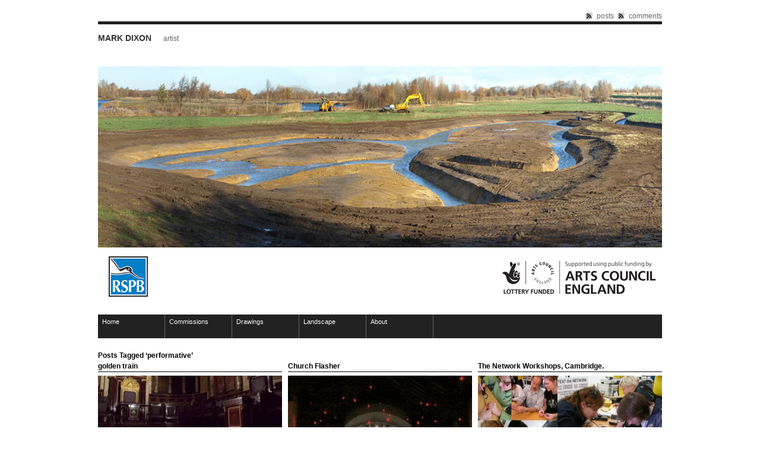

--- FILE ---
content_type: text/html; charset=UTF-8
request_url: http://www.markdixon.me.uk/?tag=performative
body_size: 4537
content:
<!DOCTYPE html PUBLIC "-//W3C//DTD XHTML 1.0 Strict//EN" "http://www.w3.org/TR/xhtml1/DTD/xhtml1-strict.dtd">
<html xmlns="http://www.w3.org/1999/xhtml" lang="en-US">

<head profile="http://gmpg.org/xfn/11">

<meta http-equiv="Content-Type" content="text/html; charset=UTF-8" />
<title>Mark Dixon   &raquo; performative</title>

<meta name="generator" content="WordPress 5.4.18" /> <!-- leave this for stats -->
<!-- Styles  -->
<link rel="stylesheet" type="text/css" href="http://www.markdixon.me.uk/wp-content/themes/f8-lite/style.css" />
<link rel="stylesheet" href="http://www.markdixon.me.uk/wp-content/themes/f8-lite/css/print.css" type="text/css" media="print" />
<!--[if IE]><link rel="stylesheet" href="http://www.markdixon.me.uk/wp-content/themes/f8-lite/css/ie.css" type="text/css" media="screen, projection" /><![endif]-->
<link rel="alternate" type="application/rss+xml" title="Mark Dixon RSS Feed" href="http://www.markdixon.me.uk/?feed=rss2" />
<link rel="pingback" href="http://www.markdixon.me.uk/xmlrpc.php" />
<link rel='dns-prefetch' href='//s.w.org' />
<link rel="alternate" type="application/rss+xml" title="Mark Dixon &raquo; Feed" href="http://www.markdixon.me.uk/?feed=rss2" />
<link rel="alternate" type="application/rss+xml" title="Mark Dixon &raquo; Comments Feed" href="http://www.markdixon.me.uk/?feed=comments-rss2" />
<link rel="alternate" type="application/rss+xml" title="Mark Dixon &raquo; performative Tag Feed" href="http://www.markdixon.me.uk/?feed=rss2&#038;tag=performative" />
		<script type="text/javascript">
			window._wpemojiSettings = {"baseUrl":"https:\/\/s.w.org\/images\/core\/emoji\/12.0.0-1\/72x72\/","ext":".png","svgUrl":"https:\/\/s.w.org\/images\/core\/emoji\/12.0.0-1\/svg\/","svgExt":".svg","source":{"concatemoji":"http:\/\/www.markdixon.me.uk\/wp-includes\/js\/wp-emoji-release.min.js?ver=5.4.18"}};
			/*! This file is auto-generated */
			!function(e,a,t){var n,r,o,i=a.createElement("canvas"),p=i.getContext&&i.getContext("2d");function s(e,t){var a=String.fromCharCode;p.clearRect(0,0,i.width,i.height),p.fillText(a.apply(this,e),0,0);e=i.toDataURL();return p.clearRect(0,0,i.width,i.height),p.fillText(a.apply(this,t),0,0),e===i.toDataURL()}function c(e){var t=a.createElement("script");t.src=e,t.defer=t.type="text/javascript",a.getElementsByTagName("head")[0].appendChild(t)}for(o=Array("flag","emoji"),t.supports={everything:!0,everythingExceptFlag:!0},r=0;r<o.length;r++)t.supports[o[r]]=function(e){if(!p||!p.fillText)return!1;switch(p.textBaseline="top",p.font="600 32px Arial",e){case"flag":return s([127987,65039,8205,9895,65039],[127987,65039,8203,9895,65039])?!1:!s([55356,56826,55356,56819],[55356,56826,8203,55356,56819])&&!s([55356,57332,56128,56423,56128,56418,56128,56421,56128,56430,56128,56423,56128,56447],[55356,57332,8203,56128,56423,8203,56128,56418,8203,56128,56421,8203,56128,56430,8203,56128,56423,8203,56128,56447]);case"emoji":return!s([55357,56424,55356,57342,8205,55358,56605,8205,55357,56424,55356,57340],[55357,56424,55356,57342,8203,55358,56605,8203,55357,56424,55356,57340])}return!1}(o[r]),t.supports.everything=t.supports.everything&&t.supports[o[r]],"flag"!==o[r]&&(t.supports.everythingExceptFlag=t.supports.everythingExceptFlag&&t.supports[o[r]]);t.supports.everythingExceptFlag=t.supports.everythingExceptFlag&&!t.supports.flag,t.DOMReady=!1,t.readyCallback=function(){t.DOMReady=!0},t.supports.everything||(n=function(){t.readyCallback()},a.addEventListener?(a.addEventListener("DOMContentLoaded",n,!1),e.addEventListener("load",n,!1)):(e.attachEvent("onload",n),a.attachEvent("onreadystatechange",function(){"complete"===a.readyState&&t.readyCallback()})),(n=t.source||{}).concatemoji?c(n.concatemoji):n.wpemoji&&n.twemoji&&(c(n.twemoji),c(n.wpemoji)))}(window,document,window._wpemojiSettings);
		</script>
		<style type="text/css">
img.wp-smiley,
img.emoji {
	display: inline !important;
	border: none !important;
	box-shadow: none !important;
	height: 1em !important;
	width: 1em !important;
	margin: 0 .07em !important;
	vertical-align: -0.1em !important;
	background: none !important;
	padding: 0 !important;
}
</style>
	<link rel='stylesheet' id='wp-block-library-css'  href='http://www.markdixon.me.uk/wp-includes/css/dist/block-library/style.min.css?ver=5.4.18' type='text/css' media='all' />
<script type='text/javascript' src='http://www.markdixon.me.uk/wp-includes/js/jquery/jquery.js?ver=1.12.4-wp'></script>
<script type='text/javascript' src='http://www.markdixon.me.uk/wp-includes/js/jquery/jquery-migrate.min.js?ver=1.4.1'></script>
<script type='text/javascript' src='http://www.markdixon.me.uk/wp-content/themes/f8-lite/js/jquery.cycle.js?ver=5.4.18'></script>
<script type='text/javascript' src='http://www.markdixon.me.uk/wp-content/themes/f8-lite/js/nav/superfish.js?ver=5.4.18'></script>
<script type='text/javascript' src='http://www.markdixon.me.uk/wp-content/themes/f8-lite/js/nav/supersubs.js?ver=5.4.18'></script>
<link rel='https://api.w.org/' href='http://www.markdixon.me.uk/index.php?rest_route=/' />
<link rel="EditURI" type="application/rsd+xml" title="RSD" href="http://www.markdixon.me.uk/xmlrpc.php?rsd" />
<link rel="wlwmanifest" type="application/wlwmanifest+xml" href="http://www.markdixon.me.uk/wp-includes/wlwmanifest.xml" /> 
<meta name="generator" content="WordPress 5.4.18" />

	<script type="text/javascript">
		jQuery(document).ready(function() {
		
			jQuery.fn.cleardefault = function() {
			return this.focus(function() {
				if( this.value == this.defaultValue ) {
					this.value = "";
				}
			}).blur(function() {
				if( !this.value.length ) {
					this.value = this.defaultValue;
				}
			});
		};
		
		jQuery(".clearit input, .clearit textarea").cleardefault();
		
		
    jQuery(".sf-menu ul").supersubs({ 
        minWidth:    12,
        maxWidth:    27,
        extraWidth:  1
    }).superfish({
    		delay:       100,
		animation:   {opacity:"show",height:"show"},
		autoArrows:  true,
		dropShadows: false
    });});
	</script>
			<!-- Vipers Video Quicktags v6.6.0 | http://www.viper007bond.com/wordpress-plugins/vipers-video-quicktags/ -->
<style type="text/css">
.vvqbox { display: block; max-width: 100%; visibility: visible !important; margin: 10px auto; } .vvqbox img { max-width: 100%; height: 100%; } .vvqbox object { max-width: 100%; } 
</style>
<script type="text/javascript">
// <![CDATA[
	var vvqflashvars = {};
	var vvqparams = { wmode: "opaque", allowfullscreen: "true", allowscriptaccess: "always" };
	var vvqattributes = {};
	var vvqexpressinstall = "http://www.markdixon.me.uk/wp-content/plugins/vipers-video-quicktags/resources/expressinstall.swf";
// ]]>
</script>
<style type="text/css">
        #header {
            background: url(http://www.markdixon.me.uk/wp-content/uploads/temp-header-51.jpg);
        }
    </style></head>

<body class="archive tag tag-performative tag-29">
<div class="container">
<div class="container-inner">

<!-- Begin rss -->
<div id="inside-subscribe">
	<a href="http://www.markdixon.me.uk/?feed=rss2" class="feed">posts</a> <a href="http://www.markdixon.me.uk/?feed=comments-rss2" class="feed">comments</a>
</div>
<div class="clear"></div>

<!-- Begin Masthead -->
<div id="masthead" class="clearfix">
    <h4 class="left"><a href="http://www.markdixon.me.uk/" title="Home">Mark Dixon</a> <span class="description">artist</span><span class="contact"></span></h4>
</div>

			<img src="http://www.markdixon.me.uk/wp-content/uploads/temp-header-51.jpg" width="950" height="425" alt="Mark Dixon" class="headerimg" />
	


<!-- Begin Navigation -->
<div class="sf-menu clearfix"><ul id="menu-marksmenu" class="menu"><li id="menu-item-238" class="menu-item menu-item-type-custom menu-item-object-custom menu-item-home menu-item-238"><a href="http://www.markdixon.me.uk/">Home</a></li>
<li id="menu-item-221" class="menu-item menu-item-type-taxonomy menu-item-object-category menu-item-221"><a href="http://www.markdixon.me.uk/?cat=7">Commissions</a></li>
<li id="menu-item-224" class="menu-item menu-item-type-taxonomy menu-item-object-category menu-item-224"><a href="http://www.markdixon.me.uk/?cat=9">Drawings</a></li>
<li id="menu-item-225" class="menu-item menu-item-type-taxonomy menu-item-object-category menu-item-225"><a href="http://www.markdixon.me.uk/?cat=8">Landscape</a></li>
<li id="menu-item-718" class="menu-item menu-item-type-post_type menu-item-object-page menu-item-718"><a href="http://www.markdixon.me.uk/?page_id=715">About</a></li>
</ul></div><div class="archive">
	
		
 	   	  		<h6>Posts Tagged &#8216;performative&#8217;</h6>
 	  <div class="clear"></div>
<div class="span-8 post-291">
<h6 class="archive-header"><a href="http://www.markdixon.me.uk/?p=291" rel="bookmark" title="Permanent Link to golden train">golden train</a></h6>
<a href="http://www.markdixon.me.uk/?p=291" title="golden train"><img src="http://www.markdixon.me.uk/wp-content/uploads/golden_train_featured-image-310x138.jpg" alt="golden train" class="thumbnail " width="310" height="150" /></a><p>Golden Train was originally installed in the Great Eastern Hotel at Liverpool St Station and is reviewed here by Cherry Smyth</p>
<p class="postmetadata">February 11, 2013 | <a href="http://www.markdixon.me.uk/?p=291#respond">Comments &#187;</a></p>
</div>
<div class="span-8 post-525">
<h6 class="archive-header"><a href="http://www.markdixon.me.uk/?p=525" rel="bookmark" title="Permanent Link to Church Flasher">Church Flasher</a></h6>
<a href="http://www.markdixon.me.uk/?p=525" title="Church Flasher"><img src="http://www.markdixon.me.uk/wp-content/uploads/church_flasher_featured-image-310x138.jpg" alt="Church Flasher" class="thumbnail " width="310" height="150" /></a><p>LED installation &#8211; triggered by mobile phone</p>
<p class="postmetadata">February 12, 2012 | <a href="http://www.markdixon.me.uk/?p=525#respond">Comments &#187;</a></p>
</div>
<div class="span-8 post-456 last">
<h6 class="archive-header"><a href="http://www.markdixon.me.uk/?p=456" rel="bookmark" title="Permanent Link to The Network Workshops, Cambridge.">The Network Workshops, Cambridge.</a></h6>
<a href="http://www.markdixon.me.uk/?p=456" title="The Network Workshops, Cambridge."><img src="http://www.markdixon.me.uk/wp-content/uploads/network_featured-image1-310x138.jpg" alt="The Network Workshops, Cambridge." class="thumbnail " width="310" height="150" /></a><p>Animated LED installation for the ENTER festival structure, Cambridge.</p>
<p class="postmetadata">February 12, 2012 | <a href="http://www.markdixon.me.uk/?p=456#respond">Comments &#187;</a></p>
</div>
<div class="archive-stack clear"></div>
<div class="clear"></div>

<div class="nav-interior">
			<div class="prev"></div>
			<div class="next"></div>
		</div>
<div class="clear"></div>

	</div>
<!-- Widgets -->
<div id="inside-widgets" class="clearfix">
	<div class="span-7 append-1">
				<div class="widgetleft">		<h6 class="widgettitle">Recent Posts</h6>		<ul>
											<li>
					<a href="http://www.markdixon.me.uk/?p=407">Secret Languages</a>
									</li>
											<li>
					<a href="http://www.markdixon.me.uk/?p=1051">Golden Train Review</a>
									</li>
											<li>
					<a href="http://www.markdixon.me.uk/?p=745">Lightships</a>
									</li>
											<li>
					<a href="http://www.markdixon.me.uk/?p=45">Bird</a>
									</li>
											<li>
					<a href="http://www.markdixon.me.uk/?p=291">golden train</a>
									</li>
					</ul>
		</div><div class="widgetleft"><h6 class="widgettitle">Pages</h6>		<ul>
			<li class="page_item page-item-715"><a href="http://www.markdixon.me.uk/?page_id=715">About</a></li>
		</ul>
			</div>	</div>
	<div class="column span-7 append-1">
		<div class="widgetmiddle"><h6 class="widgettitle">Tag Cloud Links</h6><div class="tagcloud"><a href="http://www.markdixon.me.uk/?tag=bird" class="tag-cloud-link tag-link-18 tag-link-position-1" style="font-size: 8pt;" aria-label="bird (1 item)">bird</a>
<a href="http://www.markdixon.me.uk/?tag=cambridge-busway" class="tag-cloud-link tag-link-13 tag-link-position-2" style="font-size: 13.25pt;" aria-label="cambridge busway (2 items)">cambridge busway</a>
<a href="http://www.markdixon.me.uk/?tag=church" class="tag-cloud-link tag-link-30 tag-link-position-3" style="font-size: 8pt;" aria-label="church (1 item)">church</a>
<a href="http://www.markdixon.me.uk/?tag=commission" class="tag-cloud-link tag-link-14 tag-link-position-4" style="font-size: 22pt;" aria-label="commission (5 items)">commission</a>
<a href="http://www.markdixon.me.uk/?tag=concrete" class="tag-cloud-link tag-link-15 tag-link-position-5" style="font-size: 8pt;" aria-label="concrete (1 item)">concrete</a>
<a href="http://www.markdixon.me.uk/?tag=drawing" class="tag-cloud-link tag-link-16 tag-link-position-6" style="font-size: 19.666666666667pt;" aria-label="drawing (4 items)">drawing</a>
<a href="http://www.markdixon.me.uk/?tag=film" class="tag-cloud-link tag-link-20 tag-link-position-7" style="font-size: 8pt;" aria-label="film (1 item)">film</a>
<a href="http://www.markdixon.me.uk/?tag=fun" class="tag-cloud-link tag-link-24 tag-link-position-8" style="font-size: 16.75pt;" aria-label="fun (3 items)">fun</a>
<a href="http://www.markdixon.me.uk/?tag=green-man" class="tag-cloud-link tag-link-12 tag-link-position-9" style="font-size: 8pt;" aria-label="green man (1 item)">green man</a>
<a href="http://www.markdixon.me.uk/?tag=installation" class="tag-cloud-link tag-link-31 tag-link-position-10" style="font-size: 16.75pt;" aria-label="installation (3 items)">installation</a>
<a href="http://www.markdixon.me.uk/?tag=interactive" class="tag-cloud-link tag-link-23 tag-link-position-11" style="font-size: 19.666666666667pt;" aria-label="interactive (4 items)">interactive</a>
<a href="http://www.markdixon.me.uk/?tag=landscape-2" class="tag-cloud-link tag-link-17 tag-link-position-12" style="font-size: 13.25pt;" aria-label="landscape (2 items)">landscape</a>
<a href="http://www.markdixon.me.uk/?tag=led" class="tag-cloud-link tag-link-37 tag-link-position-13" style="font-size: 16.75pt;" aria-label="LED (3 items)">LED</a>
<a href="http://www.markdixon.me.uk/?tag=maze" class="tag-cloud-link tag-link-22 tag-link-position-14" style="font-size: 8pt;" aria-label="maze (1 item)">maze</a>
<a href="http://www.markdixon.me.uk/?tag=mobile-phoned-triggered" class="tag-cloud-link tag-link-26 tag-link-position-15" style="font-size: 16.75pt;" aria-label="mobile phoned triggered (3 items)">mobile phoned triggered</a>
<a href="http://www.markdixon.me.uk/?tag=network" class="tag-cloud-link tag-link-27 tag-link-position-16" style="font-size: 16.75pt;" aria-label="network (3 items)">network</a>
<a href="http://www.markdixon.me.uk/?tag=paper" class="tag-cloud-link tag-link-21 tag-link-position-17" style="font-size: 8pt;" aria-label="paper (1 item)">paper</a>
<a href="http://www.markdixon.me.uk/?tag=performative" class="tag-cloud-link tag-link-29 tag-link-position-18" style="font-size: 16.75pt;" aria-label="performative (3 items)">performative</a>
<a href="http://www.markdixon.me.uk/?tag=train" class="tag-cloud-link tag-link-19 tag-link-position-19" style="font-size: 16.75pt;" aria-label="train (3 items)">train</a></div>
</div>	</div>
	<div class="column span-8 last">
		<div class="widgetright"><div id="search" class="clearit">
	<form method="get" id="searchform" action="http://www.markdixon.me.uk/">
		<div>
			<input type="text" name="s" id="s" value="Search" onfocus="clearInput('s', 'Search')" onblur="clearInput('s', 'Search')" /> 
		</div>
	</form>
</div>
</div>	</div>
</div><div id="footer">
<p class="quiet">
		Powered by <a href="http://wordpress.org/">WordPress</a> using the <a href="http://graphpaperpress.com">F8 Lite Theme</a><br /><a href="http://www.markdixon.me.uk/?feed=rss2" class="feed">subscribe to posts</a> or <a href="http://www.markdixon.me.uk/?feed=comments-rss2" class="feed">subscribe to comments</a><br />All content &copy; 2026 by Mark Dixon<br /><a href="http://www.markdixon.me.uk/wp-login.php">Log in</a>		<!-- 37 queries. 0.196 seconds. -->
	</p>
</div>
</div>
</div>
	<script type='text/javascript' src='http://www.markdixon.me.uk/wp-includes/js/comment-reply.min.js?ver=5.4.18'></script>
<script type='text/javascript' src='http://www.markdixon.me.uk/wp-includes/js/wp-embed.min.js?ver=5.4.18'></script>
</body>
</html>
